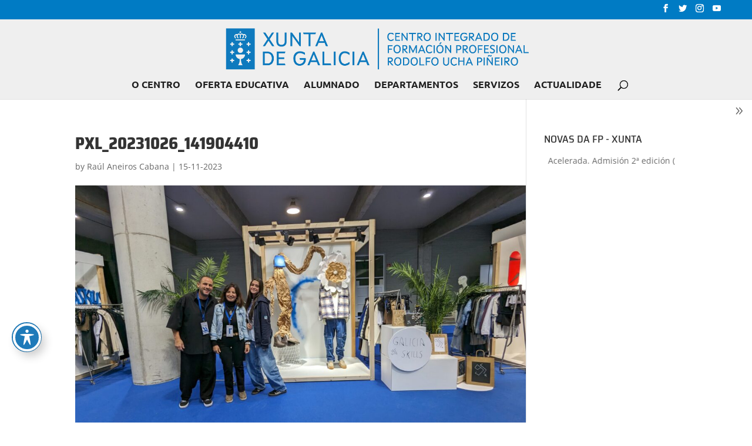

--- FILE ---
content_type: text/html; charset=UTF-8
request_url: https://www.cifprodolfoucha.es/participacion-do-noso-centro-en-galiciaskills/pxl_20231026_141904410/
body_size: 12996
content:
<!DOCTYPE html>
<html lang="gl-ES">
<head>
	<meta charset="UTF-8" />
<meta http-equiv="X-UA-Compatible" content="IE=edge">
	<link rel="pingback" href="https://www.cifprodolfoucha.es/xmlrpc.php" />

	<script type="text/javascript">
		document.documentElement.className = 'js';
	</script>

	<link rel="preconnect" href="https://fonts.gstatic.com" crossorigin /><style id="et-builder-googlefonts-cached-inline">/* Original: https://fonts.googleapis.com/css?family=Saira+Semi+Condensed:100,200,300,regular,500,600,700,800,900|Open+Sans:300,300italic,regular,italic,600,600italic,700,700italic,800,800italic|Ubuntu:300,300italic,regular,italic,500,500italic,700,700italic&#038;subset=latin,latin-ext&#038;display=swap *//* User Agent: Mozilla/5.0 (Unknown; Linux x86_64) AppleWebKit/538.1 (KHTML, like Gecko) Safari/538.1 Daum/4.1 */@font-face {font-family: 'Open Sans';font-style: italic;font-weight: 300;font-stretch: normal;font-display: swap;src: url(https://fonts.gstatic.com/s/opensans/v44/memQYaGs126MiZpBA-UFUIcVXSCEkx2cmqvXlWq8tWZ0Pw86hd0Rk5hkWV4exQ.ttf) format('truetype');}@font-face {font-family: 'Open Sans';font-style: italic;font-weight: 400;font-stretch: normal;font-display: swap;src: url(https://fonts.gstatic.com/s/opensans/v44/memQYaGs126MiZpBA-UFUIcVXSCEkx2cmqvXlWq8tWZ0Pw86hd0Rk8ZkWV4exQ.ttf) format('truetype');}@font-face {font-family: 'Open Sans';font-style: italic;font-weight: 600;font-stretch: normal;font-display: swap;src: url(https://fonts.gstatic.com/s/opensans/v44/memQYaGs126MiZpBA-UFUIcVXSCEkx2cmqvXlWq8tWZ0Pw86hd0RkxhjWV4exQ.ttf) format('truetype');}@font-face {font-family: 'Open Sans';font-style: italic;font-weight: 700;font-stretch: normal;font-display: swap;src: url(https://fonts.gstatic.com/s/opensans/v44/memQYaGs126MiZpBA-UFUIcVXSCEkx2cmqvXlWq8tWZ0Pw86hd0RkyFjWV4exQ.ttf) format('truetype');}@font-face {font-family: 'Open Sans';font-style: italic;font-weight: 800;font-stretch: normal;font-display: swap;src: url(https://fonts.gstatic.com/s/opensans/v44/memQYaGs126MiZpBA-UFUIcVXSCEkx2cmqvXlWq8tWZ0Pw86hd0Rk0ZjWV4exQ.ttf) format('truetype');}@font-face {font-family: 'Open Sans';font-style: normal;font-weight: 300;font-stretch: normal;font-display: swap;src: url(https://fonts.gstatic.com/s/opensans/v44/memSYaGs126MiZpBA-UvWbX2vVnXBbObj2OVZyOOSr4dVJWUgsiH0B4uaVc.ttf) format('truetype');}@font-face {font-family: 'Open Sans';font-style: normal;font-weight: 400;font-stretch: normal;font-display: swap;src: url(https://fonts.gstatic.com/s/opensans/v44/memSYaGs126MiZpBA-UvWbX2vVnXBbObj2OVZyOOSr4dVJWUgsjZ0B4uaVc.ttf) format('truetype');}@font-face {font-family: 'Open Sans';font-style: normal;font-weight: 600;font-stretch: normal;font-display: swap;src: url(https://fonts.gstatic.com/s/opensans/v44/memSYaGs126MiZpBA-UvWbX2vVnXBbObj2OVZyOOSr4dVJWUgsgH1x4uaVc.ttf) format('truetype');}@font-face {font-family: 'Open Sans';font-style: normal;font-weight: 700;font-stretch: normal;font-display: swap;src: url(https://fonts.gstatic.com/s/opensans/v44/memSYaGs126MiZpBA-UvWbX2vVnXBbObj2OVZyOOSr4dVJWUgsg-1x4uaVc.ttf) format('truetype');}@font-face {font-family: 'Open Sans';font-style: normal;font-weight: 800;font-stretch: normal;font-display: swap;src: url(https://fonts.gstatic.com/s/opensans/v44/memSYaGs126MiZpBA-UvWbX2vVnXBbObj2OVZyOOSr4dVJWUgshZ1x4uaVc.ttf) format('truetype');}@font-face {font-family: 'Saira Semi Condensed';font-style: normal;font-weight: 100;font-display: swap;src: url(https://fonts.gstatic.com/s/sairasemicondensed/v15/U9MN6c-2-nnJkHxyCjRcnMHcWVWV1cWRRXdvWOo2qQ.ttf) format('truetype');}@font-face {font-family: 'Saira Semi Condensed';font-style: normal;font-weight: 200;font-display: swap;src: url(https://fonts.gstatic.com/s/sairasemicondensed/v15/U9MM6c-2-nnJkHxyCjRcnMHcWVWV1cWRRXfDSfMfiXw.ttf) format('truetype');}@font-face {font-family: 'Saira Semi Condensed';font-style: normal;font-weight: 300;font-display: swap;src: url(https://fonts.gstatic.com/s/sairasemicondensed/v15/U9MM6c-2-nnJkHxyCjRcnMHcWVWV1cWRRXenSvMfiXw.ttf) format('truetype');}@font-face {font-family: 'Saira Semi Condensed';font-style: normal;font-weight: 400;font-display: swap;src: url(https://fonts.gstatic.com/s/sairasemicondensed/v15/U9MD6c-2-nnJkHxyCjRcnMHcWVWV1cWRRX8CaOM.ttf) format('truetype');}@font-face {font-family: 'Saira Semi Condensed';font-style: normal;font-weight: 500;font-display: swap;src: url(https://fonts.gstatic.com/s/sairasemicondensed/v15/U9MM6c-2-nnJkHxyCjRcnMHcWVWV1cWRRXf_S_MfiXw.ttf) format('truetype');}@font-face {font-family: 'Saira Semi Condensed';font-style: normal;font-weight: 600;font-display: swap;src: url(https://fonts.gstatic.com/s/sairasemicondensed/v15/U9MM6c-2-nnJkHxyCjRcnMHcWVWV1cWRRXfTTPMfiXw.ttf) format('truetype');}@font-face {font-family: 'Saira Semi Condensed';font-style: normal;font-weight: 700;font-display: swap;src: url(https://fonts.gstatic.com/s/sairasemicondensed/v15/U9MM6c-2-nnJkHxyCjRcnMHcWVWV1cWRRXe3TfMfiXw.ttf) format('truetype');}@font-face {font-family: 'Saira Semi Condensed';font-style: normal;font-weight: 800;font-display: swap;src: url(https://fonts.gstatic.com/s/sairasemicondensed/v15/U9MM6c-2-nnJkHxyCjRcnMHcWVWV1cWRRXerTvMfiXw.ttf) format('truetype');}@font-face {font-family: 'Saira Semi Condensed';font-style: normal;font-weight: 900;font-display: swap;src: url(https://fonts.gstatic.com/s/sairasemicondensed/v15/U9MM6c-2-nnJkHxyCjRcnMHcWVWV1cWRRXePT_MfiXw.ttf) format('truetype');}@font-face {font-family: 'Ubuntu';font-style: italic;font-weight: 300;font-display: swap;src: url(https://fonts.gstatic.com/s/ubuntu/v21/4iCp6KVjbNBYlgoKejZftVyBN4Q.ttf) format('truetype');}@font-face {font-family: 'Ubuntu';font-style: italic;font-weight: 400;font-display: swap;src: url(https://fonts.gstatic.com/s/ubuntu/v21/4iCu6KVjbNBYlgoKej76l0w.ttf) format('truetype');}@font-face {font-family: 'Ubuntu';font-style: italic;font-weight: 500;font-display: swap;src: url(https://fonts.gstatic.com/s/ubuntu/v21/4iCp6KVjbNBYlgoKejYHtFyBN4Q.ttf) format('truetype');}@font-face {font-family: 'Ubuntu';font-style: italic;font-weight: 700;font-display: swap;src: url(https://fonts.gstatic.com/s/ubuntu/v21/4iCp6KVjbNBYlgoKejZPslyBN4Q.ttf) format('truetype');}@font-face {font-family: 'Ubuntu';font-style: normal;font-weight: 300;font-display: swap;src: url(https://fonts.gstatic.com/s/ubuntu/v21/4iCv6KVjbNBYlgoC1CzjvmyI.ttf) format('truetype');}@font-face {font-family: 'Ubuntu';font-style: normal;font-weight: 400;font-display: swap;src: url(https://fonts.gstatic.com/s/ubuntu/v21/4iCs6KVjbNBYlgoKcQ7z.ttf) format('truetype');}@font-face {font-family: 'Ubuntu';font-style: normal;font-weight: 500;font-display: swap;src: url(https://fonts.gstatic.com/s/ubuntu/v21/4iCv6KVjbNBYlgoCjC3jvmyI.ttf) format('truetype');}@font-face {font-family: 'Ubuntu';font-style: normal;font-weight: 700;font-display: swap;src: url(https://fonts.gstatic.com/s/ubuntu/v21/4iCv6KVjbNBYlgoCxCvjvmyI.ttf) format('truetype');}/* User Agent: Mozilla/5.0 (Windows NT 6.1; WOW64; rv:27.0) Gecko/20100101 Firefox/27.0 */@font-face {font-family: 'Open Sans';font-style: italic;font-weight: 300;font-stretch: normal;font-display: swap;src: url(https://fonts.gstatic.com/l/font?kit=memQYaGs126MiZpBA-UFUIcVXSCEkx2cmqvXlWq8tWZ0Pw86hd0Rk5hkWV4exg&skey=743457fe2cc29280&v=v44) format('woff');}@font-face {font-family: 'Open Sans';font-style: italic;font-weight: 400;font-stretch: normal;font-display: swap;src: url(https://fonts.gstatic.com/l/font?kit=memQYaGs126MiZpBA-UFUIcVXSCEkx2cmqvXlWq8tWZ0Pw86hd0Rk8ZkWV4exg&skey=743457fe2cc29280&v=v44) format('woff');}@font-face {font-family: 'Open Sans';font-style: italic;font-weight: 600;font-stretch: normal;font-display: swap;src: url(https://fonts.gstatic.com/l/font?kit=memQYaGs126MiZpBA-UFUIcVXSCEkx2cmqvXlWq8tWZ0Pw86hd0RkxhjWV4exg&skey=743457fe2cc29280&v=v44) format('woff');}@font-face {font-family: 'Open Sans';font-style: italic;font-weight: 700;font-stretch: normal;font-display: swap;src: url(https://fonts.gstatic.com/l/font?kit=memQYaGs126MiZpBA-UFUIcVXSCEkx2cmqvXlWq8tWZ0Pw86hd0RkyFjWV4exg&skey=743457fe2cc29280&v=v44) format('woff');}@font-face {font-family: 'Open Sans';font-style: italic;font-weight: 800;font-stretch: normal;font-display: swap;src: url(https://fonts.gstatic.com/l/font?kit=memQYaGs126MiZpBA-UFUIcVXSCEkx2cmqvXlWq8tWZ0Pw86hd0Rk0ZjWV4exg&skey=743457fe2cc29280&v=v44) format('woff');}@font-face {font-family: 'Open Sans';font-style: normal;font-weight: 300;font-stretch: normal;font-display: swap;src: url(https://fonts.gstatic.com/l/font?kit=memSYaGs126MiZpBA-UvWbX2vVnXBbObj2OVZyOOSr4dVJWUgsiH0B4uaVQ&skey=62c1cbfccc78b4b2&v=v44) format('woff');}@font-face {font-family: 'Open Sans';font-style: normal;font-weight: 400;font-stretch: normal;font-display: swap;src: url(https://fonts.gstatic.com/l/font?kit=memSYaGs126MiZpBA-UvWbX2vVnXBbObj2OVZyOOSr4dVJWUgsjZ0B4uaVQ&skey=62c1cbfccc78b4b2&v=v44) format('woff');}@font-face {font-family: 'Open Sans';font-style: normal;font-weight: 600;font-stretch: normal;font-display: swap;src: url(https://fonts.gstatic.com/l/font?kit=memSYaGs126MiZpBA-UvWbX2vVnXBbObj2OVZyOOSr4dVJWUgsgH1x4uaVQ&skey=62c1cbfccc78b4b2&v=v44) format('woff');}@font-face {font-family: 'Open Sans';font-style: normal;font-weight: 700;font-stretch: normal;font-display: swap;src: url(https://fonts.gstatic.com/l/font?kit=memSYaGs126MiZpBA-UvWbX2vVnXBbObj2OVZyOOSr4dVJWUgsg-1x4uaVQ&skey=62c1cbfccc78b4b2&v=v44) format('woff');}@font-face {font-family: 'Open Sans';font-style: normal;font-weight: 800;font-stretch: normal;font-display: swap;src: url(https://fonts.gstatic.com/l/font?kit=memSYaGs126MiZpBA-UvWbX2vVnXBbObj2OVZyOOSr4dVJWUgshZ1x4uaVQ&skey=62c1cbfccc78b4b2&v=v44) format('woff');}@font-face {font-family: 'Saira Semi Condensed';font-style: normal;font-weight: 100;font-display: swap;src: url(https://fonts.gstatic.com/l/font?kit=U9MN6c-2-nnJkHxyCjRcnMHcWVWV1cWRRXdvWOo2qg&skey=24d8617ba2e68fcc&v=v15) format('woff');}@font-face {font-family: 'Saira Semi Condensed';font-style: normal;font-weight: 200;font-display: swap;src: url(https://fonts.gstatic.com/l/font?kit=U9MM6c-2-nnJkHxyCjRcnMHcWVWV1cWRRXfDSfMfiX8&skey=bbeafd8f0793c7cc&v=v15) format('woff');}@font-face {font-family: 'Saira Semi Condensed';font-style: normal;font-weight: 300;font-display: swap;src: url(https://fonts.gstatic.com/l/font?kit=U9MM6c-2-nnJkHxyCjRcnMHcWVWV1cWRRXenSvMfiX8&skey=5224cb8a9d01e69f&v=v15) format('woff');}@font-face {font-family: 'Saira Semi Condensed';font-style: normal;font-weight: 400;font-display: swap;src: url(https://fonts.gstatic.com/l/font?kit=U9MD6c-2-nnJkHxyCjRcnMHcWVWV1cWRRX8CaOA&skey=a5d22389eedaacf2&v=v15) format('woff');}@font-face {font-family: 'Saira Semi Condensed';font-style: normal;font-weight: 500;font-display: swap;src: url(https://fonts.gstatic.com/l/font?kit=U9MM6c-2-nnJkHxyCjRcnMHcWVWV1cWRRXf_S_MfiX8&skey=13521fc034b1cfff&v=v15) format('woff');}@font-face {font-family: 'Saira Semi Condensed';font-style: normal;font-weight: 600;font-display: swap;src: url(https://fonts.gstatic.com/l/font?kit=U9MM6c-2-nnJkHxyCjRcnMHcWVWV1cWRRXfTTPMfiX8&skey=2dc31eeedfb79e42&v=v15) format('woff');}@font-face {font-family: 'Saira Semi Condensed';font-style: normal;font-weight: 700;font-display: swap;src: url(https://fonts.gstatic.com/l/font?kit=U9MM6c-2-nnJkHxyCjRcnMHcWVWV1cWRRXe3TfMfiX8&skey=86e0d648ef636f2&v=v15) format('woff');}@font-face {font-family: 'Saira Semi Condensed';font-style: normal;font-weight: 800;font-display: swap;src: url(https://fonts.gstatic.com/l/font?kit=U9MM6c-2-nnJkHxyCjRcnMHcWVWV1cWRRXerTvMfiX8&skey=52c7db5dec908b86&v=v15) format('woff');}@font-face {font-family: 'Saira Semi Condensed';font-style: normal;font-weight: 900;font-display: swap;src: url(https://fonts.gstatic.com/l/font?kit=U9MM6c-2-nnJkHxyCjRcnMHcWVWV1cWRRXePT_MfiX8&skey=1e8ac037325dd239&v=v15) format('woff');}@font-face {font-family: 'Ubuntu';font-style: italic;font-weight: 300;font-display: swap;src: url(https://fonts.gstatic.com/l/font?kit=4iCp6KVjbNBYlgoKejZftVyBN4c&skey=90d99b3fe961a2bb&v=v21) format('woff');}@font-face {font-family: 'Ubuntu';font-style: italic;font-weight: 400;font-display: swap;src: url(https://fonts.gstatic.com/l/font?kit=4iCu6KVjbNBYlgoKej76l08&skey=faa714a35371172&v=v21) format('woff');}@font-face {font-family: 'Ubuntu';font-style: italic;font-weight: 500;font-display: swap;src: url(https://fonts.gstatic.com/l/font?kit=4iCp6KVjbNBYlgoKejYHtFyBN4c&skey=c945e28caa1e3826&v=v21) format('woff');}@font-face {font-family: 'Ubuntu';font-style: italic;font-weight: 700;font-display: swap;src: url(https://fonts.gstatic.com/l/font?kit=4iCp6KVjbNBYlgoKejZPslyBN4c&skey=fa49613badbd6dc7&v=v21) format('woff');}@font-face {font-family: 'Ubuntu';font-style: normal;font-weight: 300;font-display: swap;src: url(https://fonts.gstatic.com/l/font?kit=4iCv6KVjbNBYlgoC1CzjvmyL&skey=c70d0e00360563fb&v=v21) format('woff');}@font-face {font-family: 'Ubuntu';font-style: normal;font-weight: 400;font-display: swap;src: url(https://fonts.gstatic.com/l/font?kit=4iCs6KVjbNBYlgoKcQ7w&skey=7e59fc036a1a8481&v=v21) format('woff');}@font-face {font-family: 'Ubuntu';font-style: normal;font-weight: 500;font-display: swap;src: url(https://fonts.gstatic.com/l/font?kit=4iCv6KVjbNBYlgoCjC3jvmyL&skey=d8a1e01f6daf5892&v=v21) format('woff');}@font-face {font-family: 'Ubuntu';font-style: normal;font-weight: 700;font-display: swap;src: url(https://fonts.gstatic.com/l/font?kit=4iCv6KVjbNBYlgoCxCvjvmyL&skey=403363908a1ded4d&v=v21) format('woff');}/* User Agent: Mozilla/5.0 (Windows NT 6.3; rv:39.0) Gecko/20100101 Firefox/39.0 */@font-face {font-family: 'Open Sans';font-style: italic;font-weight: 300;font-stretch: normal;font-display: swap;src: url(https://fonts.gstatic.com/s/opensans/v44/memQYaGs126MiZpBA-UFUIcVXSCEkx2cmqvXlWq8tWZ0Pw86hd0Rk5hkWV4ewA.woff2) format('woff2');}@font-face {font-family: 'Open Sans';font-style: italic;font-weight: 400;font-stretch: normal;font-display: swap;src: url(https://fonts.gstatic.com/s/opensans/v44/memQYaGs126MiZpBA-UFUIcVXSCEkx2cmqvXlWq8tWZ0Pw86hd0Rk8ZkWV4ewA.woff2) format('woff2');}@font-face {font-family: 'Open Sans';font-style: italic;font-weight: 600;font-stretch: normal;font-display: swap;src: url(https://fonts.gstatic.com/s/opensans/v44/memQYaGs126MiZpBA-UFUIcVXSCEkx2cmqvXlWq8tWZ0Pw86hd0RkxhjWV4ewA.woff2) format('woff2');}@font-face {font-family: 'Open Sans';font-style: italic;font-weight: 700;font-stretch: normal;font-display: swap;src: url(https://fonts.gstatic.com/s/opensans/v44/memQYaGs126MiZpBA-UFUIcVXSCEkx2cmqvXlWq8tWZ0Pw86hd0RkyFjWV4ewA.woff2) format('woff2');}@font-face {font-family: 'Open Sans';font-style: italic;font-weight: 800;font-stretch: normal;font-display: swap;src: url(https://fonts.gstatic.com/s/opensans/v44/memQYaGs126MiZpBA-UFUIcVXSCEkx2cmqvXlWq8tWZ0Pw86hd0Rk0ZjWV4ewA.woff2) format('woff2');}@font-face {font-family: 'Open Sans';font-style: normal;font-weight: 300;font-stretch: normal;font-display: swap;src: url(https://fonts.gstatic.com/s/opensans/v44/memSYaGs126MiZpBA-UvWbX2vVnXBbObj2OVZyOOSr4dVJWUgsiH0B4uaVI.woff2) format('woff2');}@font-face {font-family: 'Open Sans';font-style: normal;font-weight: 400;font-stretch: normal;font-display: swap;src: url(https://fonts.gstatic.com/s/opensans/v44/memSYaGs126MiZpBA-UvWbX2vVnXBbObj2OVZyOOSr4dVJWUgsjZ0B4uaVI.woff2) format('woff2');}@font-face {font-family: 'Open Sans';font-style: normal;font-weight: 600;font-stretch: normal;font-display: swap;src: url(https://fonts.gstatic.com/s/opensans/v44/memSYaGs126MiZpBA-UvWbX2vVnXBbObj2OVZyOOSr4dVJWUgsgH1x4uaVI.woff2) format('woff2');}@font-face {font-family: 'Open Sans';font-style: normal;font-weight: 700;font-stretch: normal;font-display: swap;src: url(https://fonts.gstatic.com/s/opensans/v44/memSYaGs126MiZpBA-UvWbX2vVnXBbObj2OVZyOOSr4dVJWUgsg-1x4uaVI.woff2) format('woff2');}@font-face {font-family: 'Open Sans';font-style: normal;font-weight: 800;font-stretch: normal;font-display: swap;src: url(https://fonts.gstatic.com/s/opensans/v44/memSYaGs126MiZpBA-UvWbX2vVnXBbObj2OVZyOOSr4dVJWUgshZ1x4uaVI.woff2) format('woff2');}@font-face {font-family: 'Saira Semi Condensed';font-style: normal;font-weight: 100;font-display: swap;src: url(https://fonts.gstatic.com/s/sairasemicondensed/v15/U9MN6c-2-nnJkHxyCjRcnMHcWVWV1cWRRXdvWOo2rA.woff2) format('woff2');}@font-face {font-family: 'Saira Semi Condensed';font-style: normal;font-weight: 200;font-display: swap;src: url(https://fonts.gstatic.com/s/sairasemicondensed/v15/U9MM6c-2-nnJkHxyCjRcnMHcWVWV1cWRRXfDSfMfiXk.woff2) format('woff2');}@font-face {font-family: 'Saira Semi Condensed';font-style: normal;font-weight: 300;font-display: swap;src: url(https://fonts.gstatic.com/s/sairasemicondensed/v15/U9MM6c-2-nnJkHxyCjRcnMHcWVWV1cWRRXenSvMfiXk.woff2) format('woff2');}@font-face {font-family: 'Saira Semi Condensed';font-style: normal;font-weight: 400;font-display: swap;src: url(https://fonts.gstatic.com/s/sairasemicondensed/v15/U9MD6c-2-nnJkHxyCjRcnMHcWVWV1cWRRX8CaOY.woff2) format('woff2');}@font-face {font-family: 'Saira Semi Condensed';font-style: normal;font-weight: 500;font-display: swap;src: url(https://fonts.gstatic.com/s/sairasemicondensed/v15/U9MM6c-2-nnJkHxyCjRcnMHcWVWV1cWRRXf_S_MfiXk.woff2) format('woff2');}@font-face {font-family: 'Saira Semi Condensed';font-style: normal;font-weight: 600;font-display: swap;src: url(https://fonts.gstatic.com/s/sairasemicondensed/v15/U9MM6c-2-nnJkHxyCjRcnMHcWVWV1cWRRXfTTPMfiXk.woff2) format('woff2');}@font-face {font-family: 'Saira Semi Condensed';font-style: normal;font-weight: 700;font-display: swap;src: url(https://fonts.gstatic.com/s/sairasemicondensed/v15/U9MM6c-2-nnJkHxyCjRcnMHcWVWV1cWRRXe3TfMfiXk.woff2) format('woff2');}@font-face {font-family: 'Saira Semi Condensed';font-style: normal;font-weight: 800;font-display: swap;src: url(https://fonts.gstatic.com/s/sairasemicondensed/v15/U9MM6c-2-nnJkHxyCjRcnMHcWVWV1cWRRXerTvMfiXk.woff2) format('woff2');}@font-face {font-family: 'Saira Semi Condensed';font-style: normal;font-weight: 900;font-display: swap;src: url(https://fonts.gstatic.com/s/sairasemicondensed/v15/U9MM6c-2-nnJkHxyCjRcnMHcWVWV1cWRRXePT_MfiXk.woff2) format('woff2');}@font-face {font-family: 'Ubuntu';font-style: italic;font-weight: 300;font-display: swap;src: url(https://fonts.gstatic.com/s/ubuntu/v21/4iCp6KVjbNBYlgoKejZftVyBN4E.woff2) format('woff2');}@font-face {font-family: 'Ubuntu';font-style: italic;font-weight: 400;font-display: swap;src: url(https://fonts.gstatic.com/s/ubuntu/v21/4iCu6KVjbNBYlgoKej76l0k.woff2) format('woff2');}@font-face {font-family: 'Ubuntu';font-style: italic;font-weight: 500;font-display: swap;src: url(https://fonts.gstatic.com/s/ubuntu/v21/4iCp6KVjbNBYlgoKejYHtFyBN4E.woff2) format('woff2');}@font-face {font-family: 'Ubuntu';font-style: italic;font-weight: 700;font-display: swap;src: url(https://fonts.gstatic.com/s/ubuntu/v21/4iCp6KVjbNBYlgoKejZPslyBN4E.woff2) format('woff2');}@font-face {font-family: 'Ubuntu';font-style: normal;font-weight: 300;font-display: swap;src: url(https://fonts.gstatic.com/s/ubuntu/v21/4iCv6KVjbNBYlgoC1CzjvmyN.woff2) format('woff2');}@font-face {font-family: 'Ubuntu';font-style: normal;font-weight: 400;font-display: swap;src: url(https://fonts.gstatic.com/s/ubuntu/v21/4iCs6KVjbNBYlgoKcQ72.woff2) format('woff2');}@font-face {font-family: 'Ubuntu';font-style: normal;font-weight: 500;font-display: swap;src: url(https://fonts.gstatic.com/s/ubuntu/v21/4iCv6KVjbNBYlgoCjC3jvmyN.woff2) format('woff2');}@font-face {font-family: 'Ubuntu';font-style: normal;font-weight: 700;font-display: swap;src: url(https://fonts.gstatic.com/s/ubuntu/v21/4iCv6KVjbNBYlgoCxCvjvmyN.woff2) format('woff2');}</style><meta name='robots' content='index, follow, max-image-preview:large, max-snippet:-1, max-video-preview:-1' />
<script type="text/javascript">
			let jqueryParams=[],jQuery=function(r){return jqueryParams=[...jqueryParams,r],jQuery},$=function(r){return jqueryParams=[...jqueryParams,r],$};window.jQuery=jQuery,window.$=jQuery;let customHeadScripts=!1;jQuery.fn=jQuery.prototype={},$.fn=jQuery.prototype={},jQuery.noConflict=function(r){if(window.jQuery)return jQuery=window.jQuery,$=window.jQuery,customHeadScripts=!0,jQuery.noConflict},jQuery.ready=function(r){jqueryParams=[...jqueryParams,r]},$.ready=function(r){jqueryParams=[...jqueryParams,r]},jQuery.load=function(r){jqueryParams=[...jqueryParams,r]},$.load=function(r){jqueryParams=[...jqueryParams,r]},jQuery.fn.ready=function(r){jqueryParams=[...jqueryParams,r]},$.fn.ready=function(r){jqueryParams=[...jqueryParams,r]};</script>
	<!-- This site is optimized with the Yoast SEO plugin v26.6 - https://yoast.com/wordpress/plugins/seo/ -->
	<title>PXL_20231026_141904410 - CIFP Rodolfo Ucha Piñeiro</title>
	<link rel="canonical" href="https://www.cifprodolfoucha.es/participacion-do-noso-centro-en-galiciaskills/pxl_20231026_141904410/" />
	<meta property="og:locale" content="gl_ES" />
	<meta property="og:type" content="article" />
	<meta property="og:title" content="PXL_20231026_141904410 - CIFP Rodolfo Ucha Piñeiro" />
	<meta property="og:url" content="https://www.cifprodolfoucha.es/participacion-do-noso-centro-en-galiciaskills/pxl_20231026_141904410/" />
	<meta property="og:site_name" content="CIFP Rodolfo Ucha Piñeiro" />
	<meta property="og:image" content="https://www.cifprodolfoucha.es/participacion-do-noso-centro-en-galiciaskills/pxl_20231026_141904410" />
	<meta property="og:image:width" content="2560" />
	<meta property="og:image:height" content="1928" />
	<meta property="og:image:type" content="image/jpeg" />
	<meta name="twitter:card" content="summary_large_image" />
	<meta name="twitter:site" content="@cifprodolfoucha" />
	<script type="application/ld+json" class="yoast-schema-graph">{"@context":"https://schema.org","@graph":[{"@type":"WebPage","@id":"https://www.cifprodolfoucha.es/participacion-do-noso-centro-en-galiciaskills/pxl_20231026_141904410/","url":"https://www.cifprodolfoucha.es/participacion-do-noso-centro-en-galiciaskills/pxl_20231026_141904410/","name":"PXL_20231026_141904410 - CIFP Rodolfo Ucha Piñeiro","isPartOf":{"@id":"https://www.cifprodolfoucha.es/#website"},"primaryImageOfPage":{"@id":"https://www.cifprodolfoucha.es/participacion-do-noso-centro-en-galiciaskills/pxl_20231026_141904410/#primaryimage"},"image":{"@id":"https://www.cifprodolfoucha.es/participacion-do-noso-centro-en-galiciaskills/pxl_20231026_141904410/#primaryimage"},"thumbnailUrl":"https://www.cifprodolfoucha.es/wp-content/uploads/2023/11/PXL_20231026_141904410-scaled.jpg","datePublished":"2023-11-15T20:25:34+00:00","breadcrumb":{"@id":"https://www.cifprodolfoucha.es/participacion-do-noso-centro-en-galiciaskills/pxl_20231026_141904410/#breadcrumb"},"inLanguage":"gl-ES","potentialAction":[{"@type":"ReadAction","target":["https://www.cifprodolfoucha.es/participacion-do-noso-centro-en-galiciaskills/pxl_20231026_141904410/"]}]},{"@type":"ImageObject","inLanguage":"gl-ES","@id":"https://www.cifprodolfoucha.es/participacion-do-noso-centro-en-galiciaskills/pxl_20231026_141904410/#primaryimage","url":"https://www.cifprodolfoucha.es/wp-content/uploads/2023/11/PXL_20231026_141904410-scaled.jpg","contentUrl":"https://www.cifprodolfoucha.es/wp-content/uploads/2023/11/PXL_20231026_141904410-scaled.jpg","width":2560,"height":1928},{"@type":"BreadcrumbList","@id":"https://www.cifprodolfoucha.es/participacion-do-noso-centro-en-galiciaskills/pxl_20231026_141904410/#breadcrumb","itemListElement":[{"@type":"ListItem","position":1,"name":"Portada","item":"https://www.cifprodolfoucha.es/"},{"@type":"ListItem","position":2,"name":"Participación do noso centro en GaliciaSkills","item":"https://www.cifprodolfoucha.es/participacion-do-noso-centro-en-galiciaskills/"},{"@type":"ListItem","position":3,"name":"PXL_20231026_141904410"}]},{"@type":"WebSite","@id":"https://www.cifprodolfoucha.es/#website","url":"https://www.cifprodolfoucha.es/","name":"CIFP Rodolfo Ucha Piñeiro","description":"Centro Público Integrado de Formación Profesional Rodolfo Ucha Piñeiro","publisher":{"@id":"https://www.cifprodolfoucha.es/#organization"},"potentialAction":[{"@type":"SearchAction","target":{"@type":"EntryPoint","urlTemplate":"https://www.cifprodolfoucha.es/?s={search_term_string}"},"query-input":{"@type":"PropertyValueSpecification","valueRequired":true,"valueName":"search_term_string"}}],"inLanguage":"gl-ES"},{"@type":"Organization","@id":"https://www.cifprodolfoucha.es/#organization","name":"CIFP Rodolfo Ucha Piñeiro","url":"https://www.cifprodolfoucha.es/","logo":{"@type":"ImageObject","inLanguage":"gl-ES","@id":"https://www.cifprodolfoucha.es/#/schema/logo/image/","url":"https://www.cifprodolfoucha.es/wp-content/uploads/2019/02/CIFP-RodolfoUchaPineiro-logo.png","contentUrl":"https://www.cifprodolfoucha.es/wp-content/uploads/2019/02/CIFP-RodolfoUchaPineiro-logo.png","width":150,"height":56,"caption":"CIFP Rodolfo Ucha Piñeiro"},"image":{"@id":"https://www.cifprodolfoucha.es/#/schema/logo/image/"},"sameAs":["https://x.com/cifprodolfoucha"]}]}</script>
	<!-- / Yoast SEO plugin. -->


<link rel='dns-prefetch' href='//fonts.googleapis.com' />
<link rel="alternate" type="application/rss+xml" title="CIFP Rodolfo Ucha Piñeiro &raquo; Feed" href="https://www.cifprodolfoucha.es/feed/" />
<link rel="alternate" type="application/rss+xml" title="CIFP Rodolfo Ucha Piñeiro &raquo; Feed de comentarios" href="https://www.cifprodolfoucha.es/comments/feed/" />
<link rel="alternate" type="text/calendar" title="Pago iCal CIFP Rodolfo Ucha Piñeiro &raquo;" href="https://www.cifprodolfoucha.es/eventos/?ical=1" />
<link rel="alternate" title="oEmbed (JSON)" type="application/json+oembed" href="https://www.cifprodolfoucha.es/wp-json/oembed/1.0/embed?url=https%3A%2F%2Fwww.cifprodolfoucha.es%2Fparticipacion-do-noso-centro-en-galiciaskills%2Fpxl_20231026_141904410%2F" />
<link rel="alternate" title="oEmbed (XML)" type="text/xml+oembed" href="https://www.cifprodolfoucha.es/wp-json/oembed/1.0/embed?url=https%3A%2F%2Fwww.cifprodolfoucha.es%2Fparticipacion-do-noso-centro-en-galiciaskills%2Fpxl_20231026_141904410%2F&#038;format=xml" />
<meta content="rupdivi v.1.0.0" name="generator"/><style id='wp-img-auto-sizes-contain-inline-css' type='text/css'>
img:is([sizes=auto i],[sizes^="auto," i]){contain-intrinsic-size:3000px 1500px}
/*# sourceURL=wp-img-auto-sizes-contain-inline-css */
</style>
<link rel='stylesheet' id='tribe-events-pro-mini-calendar-block-styles-css' href='https://www.cifprodolfoucha.es/wp-content/plugins/events-calendar-pro/build/css/tribe-events-pro-mini-calendar-block.css?ver=7.7.12' type='text/css' media='all' />
<link rel='stylesheet' id='wp-block-library-css' href='https://www.cifprodolfoucha.es/wp-includes/css/dist/block-library/style.min.css?ver=6.9' type='text/css' media='all' />
<style id='global-styles-inline-css' type='text/css'>
:root{--wp--preset--aspect-ratio--square: 1;--wp--preset--aspect-ratio--4-3: 4/3;--wp--preset--aspect-ratio--3-4: 3/4;--wp--preset--aspect-ratio--3-2: 3/2;--wp--preset--aspect-ratio--2-3: 2/3;--wp--preset--aspect-ratio--16-9: 16/9;--wp--preset--aspect-ratio--9-16: 9/16;--wp--preset--color--black: #000000;--wp--preset--color--cyan-bluish-gray: #abb8c3;--wp--preset--color--white: #ffffff;--wp--preset--color--pale-pink: #f78da7;--wp--preset--color--vivid-red: #cf2e2e;--wp--preset--color--luminous-vivid-orange: #ff6900;--wp--preset--color--luminous-vivid-amber: #fcb900;--wp--preset--color--light-green-cyan: #7bdcb5;--wp--preset--color--vivid-green-cyan: #00d084;--wp--preset--color--pale-cyan-blue: #8ed1fc;--wp--preset--color--vivid-cyan-blue: #0693e3;--wp--preset--color--vivid-purple: #9b51e0;--wp--preset--gradient--vivid-cyan-blue-to-vivid-purple: linear-gradient(135deg,rgb(6,147,227) 0%,rgb(155,81,224) 100%);--wp--preset--gradient--light-green-cyan-to-vivid-green-cyan: linear-gradient(135deg,rgb(122,220,180) 0%,rgb(0,208,130) 100%);--wp--preset--gradient--luminous-vivid-amber-to-luminous-vivid-orange: linear-gradient(135deg,rgb(252,185,0) 0%,rgb(255,105,0) 100%);--wp--preset--gradient--luminous-vivid-orange-to-vivid-red: linear-gradient(135deg,rgb(255,105,0) 0%,rgb(207,46,46) 100%);--wp--preset--gradient--very-light-gray-to-cyan-bluish-gray: linear-gradient(135deg,rgb(238,238,238) 0%,rgb(169,184,195) 100%);--wp--preset--gradient--cool-to-warm-spectrum: linear-gradient(135deg,rgb(74,234,220) 0%,rgb(151,120,209) 20%,rgb(207,42,186) 40%,rgb(238,44,130) 60%,rgb(251,105,98) 80%,rgb(254,248,76) 100%);--wp--preset--gradient--blush-light-purple: linear-gradient(135deg,rgb(255,206,236) 0%,rgb(152,150,240) 100%);--wp--preset--gradient--blush-bordeaux: linear-gradient(135deg,rgb(254,205,165) 0%,rgb(254,45,45) 50%,rgb(107,0,62) 100%);--wp--preset--gradient--luminous-dusk: linear-gradient(135deg,rgb(255,203,112) 0%,rgb(199,81,192) 50%,rgb(65,88,208) 100%);--wp--preset--gradient--pale-ocean: linear-gradient(135deg,rgb(255,245,203) 0%,rgb(182,227,212) 50%,rgb(51,167,181) 100%);--wp--preset--gradient--electric-grass: linear-gradient(135deg,rgb(202,248,128) 0%,rgb(113,206,126) 100%);--wp--preset--gradient--midnight: linear-gradient(135deg,rgb(2,3,129) 0%,rgb(40,116,252) 100%);--wp--preset--font-size--small: 13px;--wp--preset--font-size--medium: 20px;--wp--preset--font-size--large: 36px;--wp--preset--font-size--x-large: 42px;--wp--preset--spacing--20: 0.44rem;--wp--preset--spacing--30: 0.67rem;--wp--preset--spacing--40: 1rem;--wp--preset--spacing--50: 1.5rem;--wp--preset--spacing--60: 2.25rem;--wp--preset--spacing--70: 3.38rem;--wp--preset--spacing--80: 5.06rem;--wp--preset--shadow--natural: 6px 6px 9px rgba(0, 0, 0, 0.2);--wp--preset--shadow--deep: 12px 12px 50px rgba(0, 0, 0, 0.4);--wp--preset--shadow--sharp: 6px 6px 0px rgba(0, 0, 0, 0.2);--wp--preset--shadow--outlined: 6px 6px 0px -3px rgb(255, 255, 255), 6px 6px rgb(0, 0, 0);--wp--preset--shadow--crisp: 6px 6px 0px rgb(0, 0, 0);}:root { --wp--style--global--content-size: 823px;--wp--style--global--wide-size: 1080px; }:where(body) { margin: 0; }.wp-site-blocks > .alignleft { float: left; margin-right: 2em; }.wp-site-blocks > .alignright { float: right; margin-left: 2em; }.wp-site-blocks > .aligncenter { justify-content: center; margin-left: auto; margin-right: auto; }:where(.is-layout-flex){gap: 0.5em;}:where(.is-layout-grid){gap: 0.5em;}.is-layout-flow > .alignleft{float: left;margin-inline-start: 0;margin-inline-end: 2em;}.is-layout-flow > .alignright{float: right;margin-inline-start: 2em;margin-inline-end: 0;}.is-layout-flow > .aligncenter{margin-left: auto !important;margin-right: auto !important;}.is-layout-constrained > .alignleft{float: left;margin-inline-start: 0;margin-inline-end: 2em;}.is-layout-constrained > .alignright{float: right;margin-inline-start: 2em;margin-inline-end: 0;}.is-layout-constrained > .aligncenter{margin-left: auto !important;margin-right: auto !important;}.is-layout-constrained > :where(:not(.alignleft):not(.alignright):not(.alignfull)){max-width: var(--wp--style--global--content-size);margin-left: auto !important;margin-right: auto !important;}.is-layout-constrained > .alignwide{max-width: var(--wp--style--global--wide-size);}body .is-layout-flex{display: flex;}.is-layout-flex{flex-wrap: wrap;align-items: center;}.is-layout-flex > :is(*, div){margin: 0;}body .is-layout-grid{display: grid;}.is-layout-grid > :is(*, div){margin: 0;}body{padding-top: 0px;padding-right: 0px;padding-bottom: 0px;padding-left: 0px;}a:where(:not(.wp-element-button)){text-decoration: underline;}:root :where(.wp-element-button, .wp-block-button__link){background-color: #32373c;border-width: 0;color: #fff;font-family: inherit;font-size: inherit;font-style: inherit;font-weight: inherit;letter-spacing: inherit;line-height: inherit;padding-top: calc(0.667em + 2px);padding-right: calc(1.333em + 2px);padding-bottom: calc(0.667em + 2px);padding-left: calc(1.333em + 2px);text-decoration: none;text-transform: inherit;}.has-black-color{color: var(--wp--preset--color--black) !important;}.has-cyan-bluish-gray-color{color: var(--wp--preset--color--cyan-bluish-gray) !important;}.has-white-color{color: var(--wp--preset--color--white) !important;}.has-pale-pink-color{color: var(--wp--preset--color--pale-pink) !important;}.has-vivid-red-color{color: var(--wp--preset--color--vivid-red) !important;}.has-luminous-vivid-orange-color{color: var(--wp--preset--color--luminous-vivid-orange) !important;}.has-luminous-vivid-amber-color{color: var(--wp--preset--color--luminous-vivid-amber) !important;}.has-light-green-cyan-color{color: var(--wp--preset--color--light-green-cyan) !important;}.has-vivid-green-cyan-color{color: var(--wp--preset--color--vivid-green-cyan) !important;}.has-pale-cyan-blue-color{color: var(--wp--preset--color--pale-cyan-blue) !important;}.has-vivid-cyan-blue-color{color: var(--wp--preset--color--vivid-cyan-blue) !important;}.has-vivid-purple-color{color: var(--wp--preset--color--vivid-purple) !important;}.has-black-background-color{background-color: var(--wp--preset--color--black) !important;}.has-cyan-bluish-gray-background-color{background-color: var(--wp--preset--color--cyan-bluish-gray) !important;}.has-white-background-color{background-color: var(--wp--preset--color--white) !important;}.has-pale-pink-background-color{background-color: var(--wp--preset--color--pale-pink) !important;}.has-vivid-red-background-color{background-color: var(--wp--preset--color--vivid-red) !important;}.has-luminous-vivid-orange-background-color{background-color: var(--wp--preset--color--luminous-vivid-orange) !important;}.has-luminous-vivid-amber-background-color{background-color: var(--wp--preset--color--luminous-vivid-amber) !important;}.has-light-green-cyan-background-color{background-color: var(--wp--preset--color--light-green-cyan) !important;}.has-vivid-green-cyan-background-color{background-color: var(--wp--preset--color--vivid-green-cyan) !important;}.has-pale-cyan-blue-background-color{background-color: var(--wp--preset--color--pale-cyan-blue) !important;}.has-vivid-cyan-blue-background-color{background-color: var(--wp--preset--color--vivid-cyan-blue) !important;}.has-vivid-purple-background-color{background-color: var(--wp--preset--color--vivid-purple) !important;}.has-black-border-color{border-color: var(--wp--preset--color--black) !important;}.has-cyan-bluish-gray-border-color{border-color: var(--wp--preset--color--cyan-bluish-gray) !important;}.has-white-border-color{border-color: var(--wp--preset--color--white) !important;}.has-pale-pink-border-color{border-color: var(--wp--preset--color--pale-pink) !important;}.has-vivid-red-border-color{border-color: var(--wp--preset--color--vivid-red) !important;}.has-luminous-vivid-orange-border-color{border-color: var(--wp--preset--color--luminous-vivid-orange) !important;}.has-luminous-vivid-amber-border-color{border-color: var(--wp--preset--color--luminous-vivid-amber) !important;}.has-light-green-cyan-border-color{border-color: var(--wp--preset--color--light-green-cyan) !important;}.has-vivid-green-cyan-border-color{border-color: var(--wp--preset--color--vivid-green-cyan) !important;}.has-pale-cyan-blue-border-color{border-color: var(--wp--preset--color--pale-cyan-blue) !important;}.has-vivid-cyan-blue-border-color{border-color: var(--wp--preset--color--vivid-cyan-blue) !important;}.has-vivid-purple-border-color{border-color: var(--wp--preset--color--vivid-purple) !important;}.has-vivid-cyan-blue-to-vivid-purple-gradient-background{background: var(--wp--preset--gradient--vivid-cyan-blue-to-vivid-purple) !important;}.has-light-green-cyan-to-vivid-green-cyan-gradient-background{background: var(--wp--preset--gradient--light-green-cyan-to-vivid-green-cyan) !important;}.has-luminous-vivid-amber-to-luminous-vivid-orange-gradient-background{background: var(--wp--preset--gradient--luminous-vivid-amber-to-luminous-vivid-orange) !important;}.has-luminous-vivid-orange-to-vivid-red-gradient-background{background: var(--wp--preset--gradient--luminous-vivid-orange-to-vivid-red) !important;}.has-very-light-gray-to-cyan-bluish-gray-gradient-background{background: var(--wp--preset--gradient--very-light-gray-to-cyan-bluish-gray) !important;}.has-cool-to-warm-spectrum-gradient-background{background: var(--wp--preset--gradient--cool-to-warm-spectrum) !important;}.has-blush-light-purple-gradient-background{background: var(--wp--preset--gradient--blush-light-purple) !important;}.has-blush-bordeaux-gradient-background{background: var(--wp--preset--gradient--blush-bordeaux) !important;}.has-luminous-dusk-gradient-background{background: var(--wp--preset--gradient--luminous-dusk) !important;}.has-pale-ocean-gradient-background{background: var(--wp--preset--gradient--pale-ocean) !important;}.has-electric-grass-gradient-background{background: var(--wp--preset--gradient--electric-grass) !important;}.has-midnight-gradient-background{background: var(--wp--preset--gradient--midnight) !important;}.has-small-font-size{font-size: var(--wp--preset--font-size--small) !important;}.has-medium-font-size{font-size: var(--wp--preset--font-size--medium) !important;}.has-large-font-size{font-size: var(--wp--preset--font-size--large) !important;}.has-x-large-font-size{font-size: var(--wp--preset--font-size--x-large) !important;}
/*# sourceURL=global-styles-inline-css */
</style>

<link rel='stylesheet' id='awsm-ead-public-css' href='https://www.cifprodolfoucha.es/wp-content/plugins/embed-any-document/css/embed-public.min.css?ver=2.7.12' type='text/css' media='all' />
<link rel='stylesheet' id='wp-components-css' href='https://www.cifprodolfoucha.es/wp-includes/css/dist/components/style.min.css?ver=6.9' type='text/css' media='all' />
<link rel='stylesheet' id='wp-preferences-css' href='https://www.cifprodolfoucha.es/wp-includes/css/dist/preferences/style.min.css?ver=6.9' type='text/css' media='all' />
<link rel='stylesheet' id='wp-block-editor-css' href='https://www.cifprodolfoucha.es/wp-includes/css/dist/block-editor/style.min.css?ver=6.9' type='text/css' media='all' />
<link rel='stylesheet' id='popup-maker-block-library-style-css' href='https://www.cifprodolfoucha.es/wp-content/plugins/popup-maker/dist/packages/block-library-style.css?ver=dbea705cfafe089d65f1' type='text/css' media='all' />
<link rel='stylesheet' id='acwp-main-css-css' href='https://www.cifprodolfoucha.es/wp-content/plugins/accessible-poetry/assets/css/main.css?ver=6.9' type='text/css' media='all' />
<link rel='stylesheet' id='acwp-mdi-css' href='https://fonts.googleapis.com/icon?family=Material+Icons&#038;ver=6.9' type='text/css' media='all' />
<link rel='stylesheet' id='ctf_styles-css' href='https://www.cifprodolfoucha.es/wp-content/plugins/custom-twitter-feeds/css/ctf-styles.min.css?ver=2.3.1' type='text/css' media='all' />
<link rel='stylesheet' id='db121_socicons-css' href='https://www.cifprodolfoucha.es/wp-content/plugins/divi-booster/core/fixes/126-customizer-social-icons/icons.css?ver=3.8.5' type='text/css' media='all' />
<link rel='stylesheet' id='dbdb-icons-socicon-css' href='https://www.cifprodolfoucha.es/wp-content/plugins/divi-booster/core/icons/socicon/style.css?ver=3.8.5' type='text/css' media='all' />
<link rel='stylesheet' id='dbdb-icons-divi-booster-icons-css' href='https://www.cifprodolfoucha.es/wp-content/plugins/divi-booster/core/icons/divi-booster-icons/icomoon/style.css?ver=3.8.5' type='text/css' media='all' />
<link rel='stylesheet' id='wtfdivi-user-css-css' href='https://www.cifprodolfoucha.es/wp-content/uploads/wtfdivi/wp_head.css?ver=1653330408' type='text/css' media='all' />
<link rel='stylesheet' id='vsel-styles-css' href='https://www.cifprodolfoucha.es/wp-content/plugins/very-simple-event-list/css/vsel-style.min.css?ver=6.9' type='text/css' media='all' />
<link rel='stylesheet' id='Divi-Blog-Extras-styles-css' href='https://www.cifprodolfoucha.es/wp-content/plugins/Divi-Blog-Extras/styles/style.min.css?ver=2.7.0' type='text/css' media='all' />
<link rel='stylesheet' id='divi-style-parent-css' href='https://www.cifprodolfoucha.es/wp-content/themes/Divi/style-static.min.css?ver=4.17.4' type='text/css' media='all' />
<link rel='stylesheet' id='divi-style-pum-css' href='https://www.cifprodolfoucha.es/wp-content/themes/rupdivi/style.css?ver=4.17.4' type='text/css' media='all' />
<link rel="https://api.w.org/" href="https://www.cifprodolfoucha.es/wp-json/" /><link rel="alternate" title="JSON" type="application/json" href="https://www.cifprodolfoucha.es/wp-json/wp/v2/media/12795" /><link rel="EditURI" type="application/rsd+xml" title="RSD" href="https://www.cifprodolfoucha.es/xmlrpc.php?rsd" />
<meta name="generator" content="WordPress 6.9" />
<link rel='shortlink' href='https://www.cifprodolfoucha.es/?p=12795' />
	<script>
	 
	</script>
<style>
.db_title, .db_tagline { 
    margin-right: 30px;
    margin-top: 8px;
    line-height: 1em;
}
.db_title_and_tagline {
    display: flex;
}
.db_tagline_below_title_on .db_title_and_tagline {
    flex-direction: column;
}
</style>
    <style>
/* Display the team member icons */
.db_pb_team_member_website_icon:before{content:"\e0e3";}
.db_pb_team_member_email_icon:before{content:"\e010";}
.db_pb_team_member_instagram_icon:before{content:"\e09a";}

/* Fix email icon hidden by Email Address Encoder plugin */
ul.et_pb_member_social_links li > span { 
	display: inline-block !important; 
}
</style>
<style>
@media only screen and (min-width: 981px) {
    .et_pb_module.db_inline_form .et_pb_newsletter_fields > p { 
        flex: auto !important;
    }
    .et_pb_module.db_inline_form .et_pb_newsletter_fields p.et_pb_newsletter_field {
        margin-right: 2%; 
    }
}
</style>
	<script>
	jQuery(function($) {
			});
	</script>
	<meta name="tec-api-version" content="v1"><meta name="tec-api-origin" content="https://www.cifprodolfoucha.es"><link rel="alternate" href="https://www.cifprodolfoucha.es/wp-json/tribe/events/v1/" /><meta name="viewport" content="width=device-width, initial-scale=1.0, maximum-scale=1.0, user-scalable=0" /><link rel="icon" href="https://www.cifprodolfoucha.es/wp-content/uploads/2024/04/cropped-Logo-FPv2.fw_-32x32.png" sizes="32x32" />
<link rel="icon" href="https://www.cifprodolfoucha.es/wp-content/uploads/2024/04/cropped-Logo-FPv2.fw_-192x192.png" sizes="192x192" />
<link rel="apple-touch-icon" href="https://www.cifprodolfoucha.es/wp-content/uploads/2024/04/cropped-Logo-FPv2.fw_-180x180.png" />
<meta name="msapplication-TileImage" content="https://www.cifprodolfoucha.es/wp-content/uploads/2024/04/cropped-Logo-FPv2.fw_-270x270.png" />
<link rel="stylesheet" id="et-divi-customizer-global-cached-inline-styles" href="https://www.cifprodolfoucha.es/wp-content/et-cache/global/et-divi-customizer-global.min.css?ver=1766747436" /><link rel='stylesheet' id='dbdb-social-media-follow-css' href='https://www.cifprodolfoucha.es/wp-content/themes/Divi/includes/builder/feature/dynamic-assets/assets/css/social_media_follow.css?ver=4.17.4' type='text/css' media='all' />
<link rel='stylesheet' id='dbdb-magnific-popup-css' href='https://www.cifprodolfoucha.es/wp-content/themes/Divi/includes/builder/feature/dynamic-assets/assets/css/magnific_popup.css?ver=4.17.4' type='text/css' media='all' />
</head>
<body class="attachment wp-singular attachment-template-default single single-attachment postid-12795 attachmentid-12795 attachment-jpeg wp-theme-Divi wp-child-theme-rupdivi acwp-readable-arial dbdb_divi_2_4_up desktop tribe-no-js et_pb_button_helper_class et_fullwidth_nav et_fullwidth_secondary_nav et_fixed_nav et_show_nav et_secondary_nav_enabled et_primary_nav_dropdown_animation_fade et_secondary_nav_dropdown_animation_fade et_header_style_centered et_pb_footer_columns4 et_cover_background et_pb_gutter osx et_pb_gutters1 et_smooth_scroll et_right_sidebar et_divi_theme et-db">
	<div id="page-container">

					<div id="top-header">
			<div class="container clearfix">

			
				<div id="et-secondary-menu">
				<ul class="et-social-icons">

	<li class="et-social-icon et-social-facebook">
		<a href="https://www.facebook.com/CIFP-Rodolfo-Ucha-Pi%C3%B1eiro-100292268928145" class="icon">
			<span>Facebook</span>
		</a>
	</li>
	<li class="et-social-icon et-social-twitter">
		<a href="https://twitter.com/cifprodolfoucha" class="icon">
			<span>Twitter</span>
		</a>
	</li>
	<li class="et-social-icon et-social-instagram">
		<a href="https://www.instagram.com/cifprodolfoucha/" class="icon">
			<span>Instagram</span>
		</a>
	</li>

</ul>				</div>

			</div>
		</div>
		
	
			<header id="main-header" data-height-onload="100">
			<div class="container clearfix et_menu_container">
							<div class="logo_container">
					<span class="logo_helper"></span>
					<a href="https://www.cifprodolfoucha.es/">
						<img src="https://www.cifprodolfoucha.es/wp-content/uploads/2022/05/logo-rup-1800-xunta.png" width="1800" height="200" alt="CIFP Rodolfo Ucha Piñeiro" id="logo" data-height-percentage="100" />
					</a>
				</div>
							<div id="et-top-navigation" data-height="100" data-fixed-height="100">
											<nav id="top-menu-nav">
						<ul id="top-menu" class="nav"><li id="menu-item-504" class="menu-item menu-item-type-post_type menu-item-object-page menu-item-504"><a href="https://www.cifprodolfoucha.es/centro/">O CENTRO</a></li>
<li id="menu-item-6245" class="menu-item menu-item-type-post_type menu-item-object-page menu-item-6245"><a href="https://www.cifprodolfoucha.es/oferta-educativa/">OFERTA EDUCATIVA</a></li>
<li id="menu-item-12442" class="menu-item menu-item-type-post_type menu-item-object-page menu-item-12442"><a href="https://www.cifprodolfoucha.es/alumnado/">ALUMNADO</a></li>
<li id="menu-item-6303" class="menu-item menu-item-type-post_type menu-item-object-page menu-item-6303"><a href="https://www.cifprodolfoucha.es/departamentos/">DEPARTAMENTOS</a></li>
<li id="menu-item-6076" class="menu-item menu-item-type-post_type menu-item-object-page menu-item-6076"><a href="https://www.cifprodolfoucha.es/servizos/">SERVIZOS</a></li>
<li id="menu-item-6074" class="menu-item menu-item-type-post_type menu-item-object-page menu-item-6074"><a href="https://www.cifprodolfoucha.es/actualidade/">ACTUALIDADE</a></li>
</ul>						</nav>
					
					
					
											<div id="et_top_search">
							<span id="et_search_icon"></span>
						</div>
					
					<div id="et_mobile_nav_menu">
				<div class="mobile_nav closed">
					<span class="select_page">Preme para seleccionar</span>
					<span class="mobile_menu_bar mobile_menu_bar_toggle"></span>
				</div>
			</div>				</div> <!-- #et-top-navigation -->
			</div> <!-- .container -->
						<div class="et_search_outer">
				<div class="container et_search_form_container">
					<form role="search" method="get" class="et-search-form" action="https://www.cifprodolfoucha.es/">
					<input type="search" class="et-search-field" placeholder="Search &hellip;" value="" name="s" title="Search for:" />					</form>
					<span class="et_close_search_field"></span>
				</div>
			</div>
					</header> <!-- #main-header -->
			<div id="et-main-area">
	
<div id="main-content">
		<div class="container">
		<div id="content-area" class="clearfix">
			<div id="left-area">
											<article id="post-12795" class="et_pb_post post-12795 attachment type-attachment status-inherit hentry">
											<div class="et_post_meta_wrapper">
							<h1 class="entry-title">PXL_20231026_141904410</h1>

						<p class="post-meta"> by <span class="author vcard"><a href="https://www.cifprodolfoucha.es/author/ciertolujo/" title="Posts by Raúl Aneiros Cabana" rel="author">Raúl Aneiros Cabana</a></span> | <span class="published">15-11-2023</span></p><img src="https://www.cifprodolfoucha.es/wp-content/uploads/et_temp/PXL_20231026_141904410-scaled-798115_1080x675.jpg" alt="" class="" width="1080" height="675" />
												</div>
				
					<div class="entry-content">
					<p class="attachment"><a href='https://www.cifprodolfoucha.es/wp-content/uploads/2023/11/PXL_20231026_141904410-scaled.jpg'><img loading="lazy" decoding="async" width="300" height="226" src="https://www.cifprodolfoucha.es/wp-content/uploads/2023/11/PXL_20231026_141904410-300x226.jpg" class="attachment-medium size-medium" alt="" /></a></p>
					</div>
					<div class="et_post_meta_wrapper">
										</div>
				</article>

						</div>

				<div id="sidebar">
		<div id="marquee-xml-rss-feed" class="et_pb_widget mxrf_widget"><h4 class="widgettitle">NOVAS DA FP - XUNTA</h4><div style='padding:3px;' class='mxrf_marquee'><marquee style='color:#DC2A0B;font:Arial;' scrollamount='7' scrolldelay='80' direction='left' onmouseover='this.stop()' onmouseout='this.start()'><a target='_blank' href='http://www.edu.xunta.gal/fp/formacion-acelerada-admision-2%C2%AA-edicion-xaneiro-xuno-adxudicacion-prazas-curso-2025-2026'>Formación Acelerada. Admisión 2ª edición (xaneiro-xuño). Adxudicación de prazas. Curso 2025-2026</a>  +  <a target='_blank' href='http://www.edu.xunta.gal/fp/listaxe-definitiva-cualificacions-carnes-habilitacions-profesionais-segunda-convocatoria-2025'>Listaxe definitiva de cualificacións de carnés e habilitacións profesionais segunda convocatoria 2025</a>  +  <a target='_blank' href='http://www.edu.xunta.gal/fp/formacion-acelerada-admision-2%C2%AA-edicion-xaneiro-xuno-resolucion-provisional-solicitudes-curso-2025-2'>Formación Acelerada. Admisión 2ª edición (xaneiro-xuño). Resolución provisional de solicitudes. Curso 2025-2026</a>  +  <a target='_blank' href='http://www.edu.xunta.gal/fp/premios-proxectos-innovacion-formacion-profesional-convocatoria-2026'>Premios a proxectos de innovación na Formación Profesional. Convocatoria 2026</a>  +  <a target='_blank' href='http://www.edu.xunta.gal/fp/resolucion-definitiva-dos-proxectos-formacion-profesorado-formacion-profesional-ensinanzas-rexime-es'>Resolución definitiva dos proxectos de formación para profesorado de formación profesional e de ensinanzas de réxime especial para o curso 2025-2026</a>  +  <a target='_blank' href='http://www.edu.xunta.gal/fp/continuidade-rede-galega-dinamizacion-relacion-con-empresas-fp'>Continuidade da Rede galega de dinamización da relación con empresas na FP</a>  +  <a target='_blank' href='http://www.edu.xunta.gal/fp/habilitacions-profesionais-listaxe-cualificacions-provisionais-segunda-convocatoria-2025'>Habilitacións profesionais. Listaxe de cualificacións provisionais. Segunda convocatoria 2025.</a>  +  <a target='_blank' href='http://www.edu.xunta.gal/fp/listaxe-definitiva-equipos-presentados-ao-programa-innovatechfp-2025-2026'>Listaxe definitiva de equipos presentados ao programa InnovaTechFP 2025-2026</a>  +  <a target='_blank' href='http://www.edu.xunta.gal/fp/formacion-acelerada-admision-2%C2%AA-edicion-xaneiro-xuno-curso-2025-2026'>Formación Acelerada. Admisión 2ª edición (xaneiro-xuño). Curso 2025-2026</a>  +  <a target='_blank' href='http://www.edu.xunta.gal/fp/listaxe-provisional-equipos-presentados-ao-programa-innovatech-fp-2025-2026'>Listaxe provisional de equipos presentados ao programa InnovaTech FP 2025-2026</a></marquee></div></div>	</div>
		</div>
	</div>
	</div>


	<span class="et_pb_scroll_top et-pb-icon"></span>


			<footer id="main-footer">
				
<div class="container">
	<div id="footer-widgets" class="clearfix">
		<div class="footer-widget"><div id="text-2" class="fwidget et_pb_widget widget_text"><h4 class="title">CIFP RODOLFO UCHA PIÑEIRO:</h4>			<div class="textwidget"><div><a href="https://www.google.com/maps/place/Centro+P%C3%BAblico+Integrado+de+Formaci%C3%B3n+Profesional+Rodolfo+Ucha+Pi%C3%B1eiro/@43.4814099,-8.2039997,17z/data=!3m1!4b1!4m5!3m4!1s0xd2e75eba1271083:0x21c2bb893e673999!8m2!3d43.481406!4d-8.201811" target="_blank" rel="noopener noreferrer">Avenida Castelao, nº 64 &#8211; 15406 Ferrol (A Coruña)</a></div>
<div class="custom">
<p>Teléfono Central: <a href="tel:+34-881-930-145">+34 881 930 145</a><br />
Oficina: <a href="tel:+34-881-930-146">+34 881 930 146</a><br />
Fax: <a>+34 881 930 165</a><br />
Correo electrónico: <a href="mailto:cifp.rodolfo.ucha@edu.xunta.es">cifp.rodolfo.ucha@edu.xunta.es</a><br />
CIF: Q6555702G<br />
Código de centro: 15006778</p>
<p><a href="https://www.cifprodolfoucha.es/aviso-legal/" target="_blank" rel="noopener">Aviso Legal &#8211; Política de Privacidade</a></p>
</div>
</div>
		</div></div><div class="footer-widget"><div id="text-5" class="fwidget et_pb_widget widget_text"><h4 class="title">CARTA ERASMUS</h4>			<div class="textwidget"><p><a href="https://www.cifprodolfoucha.es/wp-content/uploads/2021/06/Erasmus-Charter-for-Higher-Education-espanol_firmado.pdf" target="_blank" rel="noopener">Carta Erasmus 2021-2027 (ES)</a></p>
<p><a href="https://www.cifprodolfoucha.es/wp-content/uploads/2021/04/Erasmus-Charter-for-Higher-Education_signed.pdf" target="_blank" rel="noopener">Carta Erasmus 2021-2027 (EN)</a></p>
</div>
		</div></div><div class="footer-widget"><div id="text-3" class="fwidget et_pb_widget widget_text">			<div class="textwidget"><p><a href="http://www.edu.xunta.gal/portal/" target="_blank" rel="noopener"><img loading="lazy" decoding="async" class="aligncenter size-full wp-image-9892" src="https://www.cifprodolfoucha.es/wp-content/uploads/2024/04/conselleria-branco-pe-web.png" alt="Consellería de Educación" width="262" height="47" /></a></p>
<p><a href="https://europa.eu/european-union/index_es" target="_blank" rel="noopener"><img loading="lazy" decoding="async" class="aligncenter wp-image-8246 size-full" src="https://www.cifprodolfoucha.es/wp-content/uploads/2021/10/financiamento-eu.png" alt="" width="262" height="47" /></a></p>
<p><a href="https://www.educacionyfp.gob.es/portada.html" target="_blank" rel="noopener"><img loading="lazy" decoding="async" class="aligncenter wp-image-8249 size-full" src="https://www.cifprodolfoucha.es/wp-content/uploads/2021/10/logo-ministerio-bn.png" alt="" width="262" height="47" /></a></p>
</div>
		</div></div><div class="footer-widget"><div id="text-4" class="fwidget et_pb_widget widget_text"><h4 class="title">CERTIFICACIÓN DE SISTEMA DE CALIDADE</h4>			<div class="textwidget"><p><a href="https://www.cifprodolfoucha.es/wp-content/uploads/2022/09/v.01.01.00_202209-19_Doc_Certificado_AENOR_todas_paxinas.pdf" target="_blank" rel="noopener noreferrer"><img decoding="async" class="image wp-image-153 attachment-full size-full" src="https://www.cifprodolfoucha.es/wp-content/uploads/2019/02/iso9001aenor_150.png" alt="ISO" width="120" height="auto" /><br />
ISO 9001 &#8211; AENOR</a></p>
<p><a href="https://www.cifprodolfoucha.es/wp-content/uploads/2021/02/PoliticaCalidade-CIFP_Rodolfo_Ucha_Pineiro.pdf" target="_blank" rel="noopener noreferrer">Consultar política de calidade</a></p>
</div>
		</div></div>	</div>
</div>


		
				<div id="footer-bottom">
					<div class="container clearfix">
				<ul class="et-social-icons">

	<li class="et-social-icon et-social-facebook">
		<a href="https://www.facebook.com/CIFP-Rodolfo-Ucha-Pi%C3%B1eiro-100292268928145" class="icon">
			<span>Facebook</span>
		</a>
	</li>
	<li class="et-social-icon et-social-twitter">
		<a href="https://twitter.com/cifprodolfoucha" class="icon">
			<span>Twitter</span>
		</a>
	</li>
	<li class="et-social-icon et-social-instagram">
		<a href="https://www.instagram.com/cifprodolfoucha/" class="icon">
			<span>Instagram</span>
		</a>
	</li>

</ul><div id="footer-info">© 2024 CIFP Rodolfo Ucha Piñeiro</div>					</div>
				</div>
			</footer>
		</div>


	</div>

	<script type="speculationrules">
{"prefetch":[{"source":"document","where":{"and":[{"href_matches":"/*"},{"not":{"href_matches":["/wp-*.php","/wp-admin/*","/wp-content/uploads/*","/wp-content/*","/wp-content/plugins/*","/wp-content/themes/rupdivi/*","/wp-content/themes/Divi/*","/*\\?(.+)"]}},{"not":{"selector_matches":"a[rel~=\"nofollow\"]"}},{"not":{"selector_matches":".no-prefetch, .no-prefetch a"}}]},"eagerness":"conservative"}]}
</script>
    
    <div id="acwp-toolbar-btn-wrap" class=" ">
        <button type="button"id="acwp-toolbar-btn" tabindex="0" aria-label="Toggle Accessibility Toolbar">
            <svg xmlns="http://www.w3.org/2000/svg" focusable="false" style="transform: rotate(360deg);" width="1em" height="1em" preserveAspectRatio="xMidYMid meet" viewBox="0 0 20 20">
                <path d="M10 2.6c.83 0 1.5.67 1.5 1.5s-.67 1.51-1.5 1.51c-.82 0-1.5-.68-1.5-1.51s.68-1.5 1.5-1.5zM3.4 7.36c0-.65 6.6-.76 6.6-.76s6.6.11 6.6.76s-4.47 1.4-4.47 1.4s1.69 8.14 1.06 8.38c-.62.24-3.19-5.19-3.19-5.19s-2.56 5.43-3.18 5.19c-.63-.24 1.06-8.38 1.06-8.38S3.4 8.01 3.4 7.36z" fill="currentColor"></path>
            </svg>
        </button>
    </div>
    
    <div id="acwp-toolbar" class="acwp-toolbar   acwp-style-default" aria-label="Accessibility Toolbar Toggle View">
        <div id="acwp-toolbar-module">
                <div class="acwp-heading">
        <p class="acwp-title">Accesibilidade</p>
        <button type="button" id="acwp-close-toolbar">
            <i class="material-icons" aria-hidden="true">close</i>
            <span class="sr-only">Toggle the visibility of the Accessibility Toolbar</span>
        </button>
    </div>
                
            <div class="acwp-togglers">
                    <div class="acwp-toggler acwp-toggler-keyboard">
        <label for="acwp-toggler-keyboard" tabindex="0" data-name="keyboard">
                        <i class="material-icons" aria-hidden="true">keyboard</i>
                        <span>Navegación por teclado</span>
                        <div class="acwp-switcher">
                <input type="checkbox" id="acwp-toggler-keyboard" hidden />
                <div class="acwp-switch"></div>
            </div>
                    </label>
    </div>
        <div class="acwp-toggler acwp-toggler-animations">
        <label for="acwp-toggler-animations" tabindex="0" data-name="animations">
                        <i class="material-icons" aria-hidden="true">visibility_off</i>
                        <span>Desactivar animacións</span>
                        <div class="acwp-switcher">
                <input type="checkbox" id="acwp-toggler-animations" hidden />
                <div class="acwp-switch"></div>
            </div>
                    </label>
    </div>
        <div class="acwp-toggler acwp-toggler-contrast">
        <label for="acwp-toggler-contrast" tabindex="0" data-name="contrast">
                        <i class="material-icons" aria-hidden="true">nights_stay</i>
                        <span>Contraste</span>
                        <div class="acwp-switcher">
                <input type="checkbox" id="acwp-toggler-contrast" hidden />
                <div class="acwp-switch"></div>
            </div>
                    </label>
    </div>
        <div class="acwp-toggler acwp-toggler-incfont">
        <label for="acwp-toggler-incfont" tabindex="0" data-name="incfont">
                        <i class="material-icons" aria-hidden="true">format_size</i>
                        <span>Aumentar texto</span>
                        <div class="acwp-switcher">
                <input type="checkbox" id="acwp-toggler-incfont" hidden />
                <div class="acwp-switch"></div>
            </div>
                    </label>
    </div>
        <div class="acwp-toggler acwp-toggler-decfont">
        <label for="acwp-toggler-decfont" tabindex="0" data-name="decfont">
                        <i class="material-icons" aria-hidden="true">text_fields</i>
                        <span>Diminuír texto</span>
                        <div class="acwp-switcher">
                <input type="checkbox" id="acwp-toggler-decfont" hidden />
                <div class="acwp-switch"></div>
            </div>
                    </label>
    </div>
        <div class="acwp-toggler acwp-toggler-readable">
        <label for="acwp-toggler-readable" tabindex="0" data-name="readable">
                        <i class="material-icons" aria-hidden="true">font_download</i>
                        <span>Fonte lexible</span>
                        <div class="acwp-switcher">
                <input type="checkbox" id="acwp-toggler-readable" hidden />
                <div class="acwp-switch"></div>
            </div>
                    </label>
    </div>
        <div class="acwp-toggler acwp-toggler-marktitles">
        <label for="acwp-toggler-marktitles" tabindex="0" data-name="marktitles">
                        <i class="material-icons" aria-hidden="true">title</i>
                        <span>Marcar títulos</span>
                        <div class="acwp-switcher">
                <input type="checkbox" id="acwp-toggler-marktitles" hidden />
                <div class="acwp-switch"></div>
            </div>
                    </label>
    </div>
        <div class="acwp-toggler acwp-toggler-underline">
        <label for="acwp-toggler-underline" tabindex="0" data-name="underline">
                        <i class="material-icons" aria-hidden="true">link</i>
                        <span>Destacar ligazóns e botóns</span>
                        <div class="acwp-switcher">
                <input type="checkbox" id="acwp-toggler-underline" hidden />
                <div class="acwp-switch"></div>
            </div>
                    </label>
    </div>
                </div>
            
                <div class="acwp-footer">
        <ul>
                                                <li>Soportado por <i class="material-icons" aria-hidden="true">favorite</i><span class="sr-only">Love</span> by <a href="https://www.codenroll.co.il/" target="_blank">Codenroll</a></li>
        </ul>
    </div>
            </div>
    </div>
    <style>body #acwp-toolbar-btn-wrap {bottom: 120px; left: 20px;}.acwp-toolbar{bottom: -100vh; left: 20px;}.acwp-toolbar.acwp-toolbar-show{bottom: 55px;}</style>	<script>
	jQuery(function($) {
			
			var $links = $('.entry-content a, .et_pb_post_content a').filter(db_is_image_link).not(db_is_gallery_image_link);
			$links.filter(db_has_child_img).addClass('et_pb_lightbox_image'); 
			$links.not(db_has_child_img).magnificPopup({type:'image'});
			
			dbdb_enableLightboxOnMapModuleImages();

			function dbdb_enableLightboxOnMapModuleImages() {
				setTimeout(
					function() {
						$('.et_pb_map a')
							.filter(db_is_image_link)
							.filter(db_has_child_img)
							.magnificPopup({type:'image'});
					}, 
					2000
				);
			}
			
			function db_has_child_img() {
				return ($(this).children('img').length);
			}
			
			function db_is_image_link() {
				return (/\.(?:jpg|jpeg|gif|png|bmp)$/i.test($(this).attr('href')));
			}
			
			function db_is_gallery_image_link() {
				return ($(this).parent().hasClass("et_pb_gallery_image")); 
			}
		}
	);
	</script>
	
		<script>
		( function ( body ) {
			'use strict';
			body.className = body.className.replace( /\btribe-no-js\b/, 'tribe-js' );
		} )( document.body );
		</script>
		<script> /* <![CDATA[ */var tribe_l10n_datatables = {"aria":{"sort_ascending":": activate to sort column ascending","sort_descending":": activate to sort column descending"},"length_menu":"Show _MENU_ entries","empty_table":"No data available in table","info":"Showing _START_ to _END_ of _TOTAL_ entries","info_empty":"Showing 0 to 0 of 0 entries","info_filtered":"(filtered from _MAX_ total entries)","zero_records":"No matching records found","search":"Search:","all_selected_text":"All items on this page were selected. ","select_all_link":"Select all pages","clear_selection":"Clear Selection.","pagination":{"all":"All","next":"Next","previous":"Previous"},"select":{"rows":{"0":"","_":": Selected %d rows","1":": Selected 1 row"}},"datepicker":{"dayNames":["Domingo","Luns","Martes","M\u00e9rcores","Xoves","Venres","S\u00e1bado"],"dayNamesShort":["Dom","Lun","Mar","M\u00e9r","Xov","Ven","S\u00e1b"],"dayNamesMin":["S","M","T","W","T","F","S"],"monthNames":["Xaneiro","Febreiro","Marzo","Abril","Maio","Xu\u00f1o","Xullo","Agosto","Setembro","Outubro","Novembro","Decembro"],"monthNamesShort":["Xaneiro","Febreiro","Marzo","Abril","Maio","Xu\u00f1o","Xullo","Agosto","Setembro","Outubro","Novembro","Decembro"],"monthNamesMin":["Xan","Feb","Mar","Abr","Mai","Xu\u00f1","Xul","Ago","Set","Out","Nov","Dec"],"nextText":"Next","prevText":"Prev","currentText":"Today","closeText":"Done","today":"Today","clear":"Clear"}};/* ]]> */ </script><link rel="preload" href="https://www.cifprodolfoucha.es/wp-content/plugins/divi-booster/core/icons/socicon/fonts/Socicon.woff2?87visu" as="font" crossorigin>
<style>
@font-face {
  font-family: 'Socicon';
  src:  url('https://www.cifprodolfoucha.es/wp-content/plugins/divi-booster/core/icons/socicon/fonts/Socicon.eot?87visu');
  src:  url('https://www.cifprodolfoucha.es/wp-content/plugins/divi-booster/core/icons/socicon/fonts/Socicon.eot?87visu#iefix') format('embedded-opentype'),
	url('https://www.cifprodolfoucha.es/wp-content/plugins/divi-booster/core/icons/socicon/fonts/Socicon.woff2?87visu') format('woff2'),
	url('https://www.cifprodolfoucha.es/wp-content/plugins/divi-booster/core/icons/socicon/fonts/Socicon.ttf?87visu') format('truetype'),
	url('https://www.cifprodolfoucha.es/wp-content/plugins/divi-booster/core/icons/socicon/fonts/Socicon.woff?87visu') format('woff'),
	url('https://www.cifprodolfoucha.es/wp-content/plugins/divi-booster/core/icons/socicon/fonts/Socicon.svg?87visu#Socicon') format('svg');
  font-weight: normal;
  font-style: normal;
  font-display: block;
}
</style>
		<script type="text/javascript" src="https://www.cifprodolfoucha.es/wp-content/plugins/the-events-calendar/common/build/js/user-agent.js?ver=da75d0bdea6dde3898df" id="tec-user-agent-js"></script>
<script type="text/javascript" src="https://www.cifprodolfoucha.es/wp-includes/js/jquery/jquery.min.js?ver=3.7.1" id="jquery-core-js"></script>
<script type="text/javascript" src="https://www.cifprodolfoucha.es/wp-includes/js/jquery/jquery-migrate.min.js?ver=3.4.1" id="jquery-migrate-js"></script>
<script type="text/javascript" id="jquery-js-after">
/* <![CDATA[ */
jqueryParams.length&&$.each(jqueryParams,function(e,r){if("function"==typeof r){var n=String(r);n.replace("$","jQuery");var a=new Function("return "+n)();$(document).ready(a)}});
//# sourceURL=jquery-js-after
/* ]]> */
</script>
<script type="text/javascript" src="https://www.cifprodolfoucha.es/wp-content/plugins/embed-any-document/js/pdfobject.min.js?ver=2.7.12" id="awsm-ead-pdf-object-js"></script>
<script type="text/javascript" id="awsm-ead-public-js-extra">
/* <![CDATA[ */
var eadPublic = [];
//# sourceURL=awsm-ead-public-js-extra
/* ]]> */
</script>
<script type="text/javascript" src="https://www.cifprodolfoucha.es/wp-content/plugins/embed-any-document/js/embed-public.min.js?ver=2.7.12" id="awsm-ead-public-js"></script>
<script type="text/javascript" id="acwp-toolbar-js-extra">
/* <![CDATA[ */
var acwp_attr = {"fontsizer_customtags":"","fontsize_excludetags":"","fontsizer_max":"","fontsizer_min":"","fontsizer_nolineheight":"","hide_fontsize":"","no_btn_drage":"","contrast_exclude":"","nocookies":"","blogurl":"https://www.cifprodolfoucha.es"};
//# sourceURL=acwp-toolbar-js-extra
/* ]]> */
</script>
<script type="text/javascript" src="https://www.cifprodolfoucha.es/wp-content/plugins/accessible-poetry/assets/js/toolbar.js?ver=6.9" id="acwp-toolbar-js"></script>
<script type="text/javascript" id="plugin-frontend-js-js-extra">
/* <![CDATA[ */
var AccessibleWPData = {"siteUrl":"https://www.cifprodolfoucha.es"};
//# sourceURL=plugin-frontend-js-js-extra
/* ]]> */
</script>
<script type="text/javascript" src="https://www.cifprodolfoucha.es/wp-content/plugins/accessible-poetry/inc/frontend.js?ver=1.0" id="plugin-frontend-js-js"></script>
<script type="text/javascript" id="divi-custom-script-js-extra">
/* <![CDATA[ */
var DIVI = {"item_count":"%d Item","items_count":"%d Items"};
var et_builder_utils_params = {"condition":{"diviTheme":true,"extraTheme":false},"scrollLocations":["app","top"],"builderScrollLocations":{"desktop":"app","tablet":"app","phone":"app"},"onloadScrollLocation":"app","builderType":"fe"};
var et_frontend_scripts = {"builderCssContainerPrefix":"#et-boc","builderCssLayoutPrefix":"#et-boc .et-l"};
var et_pb_custom = {"ajaxurl":"https://www.cifprodolfoucha.es/wp-admin/admin-ajax.php","images_uri":"https://www.cifprodolfoucha.es/wp-content/themes/Divi/images","builder_images_uri":"https://www.cifprodolfoucha.es/wp-content/themes/Divi/includes/builder/images","et_frontend_nonce":"df4479f808","subscription_failed":"Please, check the fields below to make sure you entered the correct information.","et_ab_log_nonce":"0c96fdf571","fill_message":"Please, fill in the following fields:","contact_error_message":"Please, fix the following errors:","invalid":"Invalid email","captcha":"Captcha","prev":"Prev","previous":"Previous","next":"Next","wrong_captcha":"You entered the wrong number in captcha.","wrong_checkbox":"Checkbox","ignore_waypoints":"no","is_divi_theme_used":"1","widget_search_selector":".widget_search","ab_tests":[],"is_ab_testing_active":"","page_id":"12795","unique_test_id":"","ab_bounce_rate":"5","is_cache_plugin_active":"yes","is_shortcode_tracking":"","tinymce_uri":"https://www.cifprodolfoucha.es/wp-content/themes/Divi/includes/builder/frontend-builder/assets/vendors","waypoints_options":{"context":[".pum-overlay"]}};
var et_pb_box_shadow_elements = [];
//# sourceURL=divi-custom-script-js-extra
/* ]]> */
</script>
<script type="text/javascript" src="https://www.cifprodolfoucha.es/wp-content/themes/Divi/js/scripts.min.js?ver=4.17.4" id="divi-custom-script-js"></script>
<script type="text/javascript" src="https://www.cifprodolfoucha.es/wp-content/themes/Divi/js/smoothscroll.js?ver=4.17.4" id="smoothscroll-js"></script>
<script type="text/javascript" src="https://www.cifprodolfoucha.es/wp-content/themes/Divi/includes/builder/feature/dynamic-assets/assets/js/jquery.fitvids.js?ver=4.17.4" id="fitvids-js"></script>
<script type="text/javascript" id="Divi-Blog-Extras-frontend-bundle-js-extra">
/* <![CDATA[ */
var DiviBlogExtrasFrontendData = {"ajaxurl":"https://www.cifprodolfoucha.es/wp-admin/admin-ajax.php","ajax_nonce":"7023da65f1","et_theme_accent_color":"#007bc4"};
//# sourceURL=Divi-Blog-Extras-frontend-bundle-js-extra
/* ]]> */
</script>
<script type="text/javascript" src="https://www.cifprodolfoucha.es/wp-content/plugins/Divi-Blog-Extras/scripts/frontend-bundle.min.js?ver=2.7.0" id="Divi-Blog-Extras-frontend-bundle-js"></script>
<script type="text/javascript" id="et-builder-cpt-modules-wrapper-js-extra">
/* <![CDATA[ */
var et_modules_wrapper = {"builderCssContainerPrefix":"#et-boc","builderCssLayoutPrefix":"#et-boc .et-l"};
//# sourceURL=et-builder-cpt-modules-wrapper-js-extra
/* ]]> */
</script>
<script type="text/javascript" src="https://www.cifprodolfoucha.es/wp-content/themes/Divi/includes/builder/scripts/cpt-modules-wrapper.js?ver=4.17.4" id="et-builder-cpt-modules-wrapper-js"></script>
<script type="text/javascript" src="https://www.cifprodolfoucha.es/wp-content/themes/Divi/core/admin/js/common.js?ver=4.17.4" id="et-core-common-js"></script>
<script type="text/javascript" src="https://www.cifprodolfoucha.es/wp-content/uploads/wtfdivi/wp_footer.js?ver=1653330408" id="wtfdivi-user-js-js"></script>
<script type="text/javascript" src="https://www.cifprodolfoucha.es/wp-content/themes/Divi/includes/builder/feature/dynamic-assets/assets/js/magnific-popup.js?ver=4.17.4" id="dbdb-magnific-popup-js"></script>
</body>
</html>
